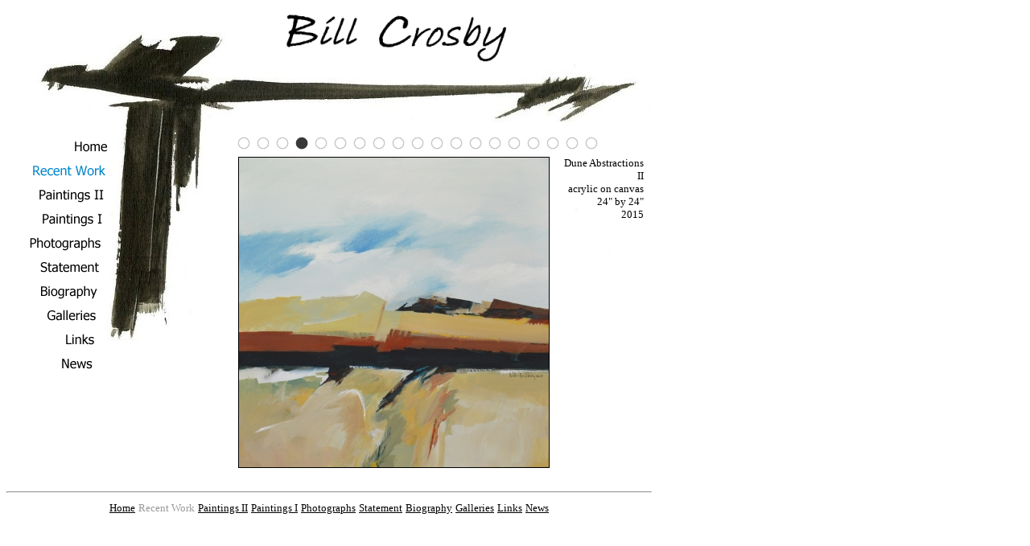

--- FILE ---
content_type: text/html
request_url: http://wmc-art.com/rcnt/04.html
body_size: 1363
content:
<!DOCTYPE html PUBLIC "-//W3C//DTD HTML 4.01 Transitional//EN">

<html>
 

	<head>
  
		<title>Artwork by Bill Crosby - Recent Work</title>
  
		<meta name="keywords" content=" ">
  
		<meta name="description" content=" ">
 
	</head>
 

<body text="#000000" link="#000000" alink="#000000" vlink="#000000">

	<table width=800 height="*" border=0 cellspacing=0 cellpadding=0>
	 	<tr>
			<td align="left" valign="top" background="../images/bg.jpg">
			<table border=0 cellspacing=0 cellpadding=0>
				<tr>
					<td width=285 height=160>
					</td>

					<td height=100 align="left" valign="top">
					<a href="../index.html"><img src="../images/bnr.gif" border="0"></a>
					</td>

				</tr>

			</table>
			<table border=0 cellspacing=0 cellpadding=0>
				<tr>
					<td width=125 height=* align="right" valign="top">


					<a onmouseover="document.images['ln_ho'].src='../images/ln_ho_a.gif';" onmouseout="document.images['ln_ho'].src='../images/ln_ho.gif';" href="../index.html"><img src="../images/ln_ho.gif" name="ln_ho" border="0"></a>
<!--					<a onmouseover="document.images['ln_rcnt'].src='../images/ln_rcnt_a.gif';" onmouseout="document.images['ln_rcnt'].src='../images/ln_rcnt.gif';" href="../rcnt/01.html"><img src="../images/ln_rcnt.gif" name="ln_rcnt" border="0"></a>
-->					<img src="../images/ln_rcnt_a.gif">
					<a onmouseover="document.images['ln_pt2'].src='../images/ln_pt2_a.gif';" onmouseout="document.images['ln_pt2'].src='../images/ln_pt2.gif';" href="../paint2/01.html"><img src="../images/ln_pt2.gif" name="ln_pt2" border="0"></a>
					<a onmouseover="document.images['ln_pt1'].src='../images/ln_pt1_a.gif';" onmouseout="document.images['ln_pt1'].src='../images/ln_pt1.gif';" href="../paint1/01.html"><img src="../images/ln_pt1.gif" name="ln_pt1" border="0"></a>
					<a onmouseover="document.images['ln_ph'].src='../images/ln_ph_a.gif';" onmouseout="document.images['ln_ph'].src='../images/ln_ph.gif';" href="../photo/01.html"><img src="../images/ln_ph.gif" name="ln_ph" border="0"></a>
					<a onmouseover="document.images['ln_st'].src='../images/ln_st_a.gif';" onmouseout="document.images['ln_st'].src='../images/ln_st.gif';" href="../pages/statement.html"><img src="../images/ln_st.gif" name="ln_st" border="0"></a>
					<a onmouseover="document.images['ln_bi'].src='../images/ln_bi_a.gif';" onmouseout="document.images['ln_bi'].src='../images/ln_bi.gif';" href="../pages/bio.html"><img src="../images/ln_bi.gif" name="ln_bi" border="0"></a>
					<a onmouseover="document.images['ln_ga'].src='../images/ln_ga_a.gif';" onmouseout="document.images['ln_ga'].src='../images/ln_ga.gif';" href="../pages/galleries.html"><img src="../images/ln_ga.gif" name="ln_ga" border="0"></a>
					<a onmouseover="document.images['ln_li'].src='../images/ln_li_a.gif';" onmouseout="document.images['ln_li'].src='../images/ln_li.gif';" href="../pages/links.html"><img src="../images/ln_li.gif" name="ln_li" border="0"></a>
					<a onmouseover="document.images['ln_ne'].src='../images/ln_ne_a.gif';" onmouseout="document.images['ln_ne'].src='../images/ln_ne.gif';" href="../pages/news.html"><img src="../images/ln_ne.gif" name="ln_ne" border="0"></a>

					</td>

					<td width=160>
					</td>
					<td width=510 align="left" valign="top">
					<table border=0 cellspacing=0 cellpadding=0>
						<tr>
							<td align="left" valign="top" colspan="3">

							<a onmouseover="document.images['ro_01'].src='../images/icon_a.gif';" onmouseout="document.images['ro_01'].src='../images/icon_b.gif';" href="01.html"><img src="../images/icon_b.gif" name="ro_01" border="0"></a>
							<a onmouseover="document.images['ro_02'].src='../images/icon_a.gif';" onmouseout="document.images['ro_02'].src='../images/icon_b.gif';" href="02.html"><img src="../images/icon_b.gif" name="ro_02" border="0"></a>
							<a onmouseover="document.images['ro_03'].src='../images/icon_a.gif';" onmouseout="document.images['ro_03'].src='../images/icon_b.gif';" href="03.html"><img src="../images/icon_b.gif" name="ro_03" border="0"></a>
<!--							<a onmouseover="document.images['ro_04'].src='../images/icon_a.gif';" onmouseout="document.images['ro_04'].src='../images/icon_b.gif';" href="04.html"><img src="../images/icon_b.gif" name="ro_04" border="0"></a>
-->							<img src="../images/icon_c.gif">
							<a onmouseover="document.images['ro_05'].src='../images/icon_a.gif';" onmouseout="document.images['ro_05'].src='../images/icon_b.gif';" href="05.html"><img src="../images/icon_b.gif" name="ro_05" border="0"></a>
							<a onmouseover="document.images['ro_06'].src='../images/icon_a.gif';" onmouseout="document.images['ro_06'].src='../images/icon_b.gif';" href="06.html"><img src="../images/icon_b.gif" name="ro_06" border="0"></a>
							<a onmouseover="document.images['ro_07'].src='../images/icon_a.gif';" onmouseout="document.images['ro_07'].src='../images/icon_b.gif';" href="07.html"><img src="../images/icon_b.gif" name="ro_07" border="0"></a>
							<a onmouseover="document.images['ro_08'].src='../images/icon_a.gif';" onmouseout="document.images['ro_08'].src='../images/icon_b.gif';" href="08.html"><img src="../images/icon_b.gif" name="ro_08" border="0"></a>
							<a onmouseover="document.images['ro_09'].src='../images/icon_a.gif';" onmouseout="document.images['ro_09'].src='../images/icon_b.gif';" href="09.html"><img src="../images/icon_b.gif" name="ro_09" border="0"></a>
							<a onmouseover="document.images['ro_10'].src='../images/icon_a.gif';" onmouseout="document.images['ro_10'].src='../images/icon_b.gif';" href="10.html"><img src="../images/icon_b.gif" name="ro_10" border="0"></a>
							<a onmouseover="document.images['ro_11'].src='../images/icon_a.gif';" onmouseout="document.images['ro_11'].src='../images/icon_b.gif';" href="11.html"><img src="../images/icon_b.gif" name="ro_11" border="0"></a>
							<a onmouseover="document.images['ro_12'].src='../images/icon_a.gif';" onmouseout="document.images['ro_12'].src='../images/icon_b.gif';" href="12.html"><img src="../images/icon_b.gif" name="ro_12" border="0"></a>
							<a onmouseover="document.images['ro_13'].src='../images/icon_a.gif';" onmouseout="document.images['ro_13'].src='../images/icon_b.gif';" href="13.html"><img src="../images/icon_b.gif" name="ro_13" border="0"></a>
							<a onmouseover="document.images['ro_14'].src='../images/icon_a.gif';" onmouseout="document.images['ro_14'].src='../images/icon_b.gif';" href="14.html"><img src="../images/icon_b.gif" name="ro_14" border="0"></a>
							<a onmouseover="document.images['ro_15'].src='../images/icon_a.gif';" onmouseout="document.images['ro_15'].src='../images/icon_b.gif';" href="15.html"><img src="../images/icon_b.gif" name="ro_15" border="0"></a>
							<a onmouseover="document.images['ro_16'].src='../images/icon_a.gif';" onmouseout="document.images['ro_16'].src='../images/icon_b.gif';" href="16.html"><img src="../images/icon_b.gif" name="ro_16" border="0"></a>
							<a onmouseover="document.images['ro_17'].src='../images/icon_a.gif';" onmouseout="document.images['ro_17'].src='../images/icon_b.gif';" href="17.html"><img src="../images/icon_b.gif" name="ro_17" border="0"></a>
							<a onmouseover="document.images['ro_18'].src='../images/icon_a.gif';" onmouseout="document.images['ro_18'].src='../images/icon_b.gif';" href="18.html"><img src="../images/icon_b.gif" name="ro_18" border="0"></a>
							<a onmouseover="document.images['ro_19'].src='../images/icon_a.gif';" onmouseout="document.images['ro_19'].src='../images/icon_b.gif';" href="19.html"><img src="../images/icon_b.gif" name="ro_19" border="0"></a>

							</td>

						</tr>

					</table>

					<table>
						<tr>
							<td align="left" valign="top">
							<a href="05.html"><img src="pics/04.jpg" border="1"></a>
							<br><br>
							</td>
							<td width="10">
							</td>
							<td align="right" valign="top">
							<font face="tahoma" size="2">
							Dune Abstractions II<br>
							acrylic on canvas<br>
							24" by 24"<br>
							2015<br><br>
							</td>

						</tr>

					</table>

					</td>

				</tr>

			</table>
			<div align="center">
			<hr width=800>

			<table border=0>
				<tr>
					<td valign="top">
					<font face="tahoma" size="2">
					<a href="../index.html">Home</a>
</font></td>

					<td valign="top">
					<font face="tahoma" size="2" color="#999999">Recent Work
</font></td>
<!--					<a href="../rcnt/01.html">Recent Work</a>
</font></td>
-->
					<td valign="top">
					<font face="tahoma" size="2">
					<a href="../paint2/01.html">Paintings II</a>
</font></td>

					<td valign="top">
					<font face="tahoma" size="2">
					<a href="../paint1/01.html">Paintings I</a>
</font></td>

					<td valign="top">
					<font face="tahoma" size="2">
					<a href="../photo/01.html">Photographs</a>
</font></td>

					<td valign="top">
					<font face="tahoma" size="2">
					<a href="../pages/statement.html">Statement</a>
</font></td>

					<td valign="top">
					<font face="tahoma" size="2">
					<a href="../pages/bio.html">Biography</a>
</font></td>

					<td valign="top">
					<font face="tahoma" size="2">
					<a href="../pages/galleries.html">Galleries</a>
</font></td>

					<td valign="top">
					<font face="tahoma" size="2">
					<a href="../pages/links.html">Links</a>
</font></td>

					<td valign="top">
					<font face="tahoma" size="2">
					<a href="../pages/news.html">News</a>
</font></td>

			 	</tr> 
			</table>

			</div>

			</td>

		</tr>

	</table>

</body>


</html>